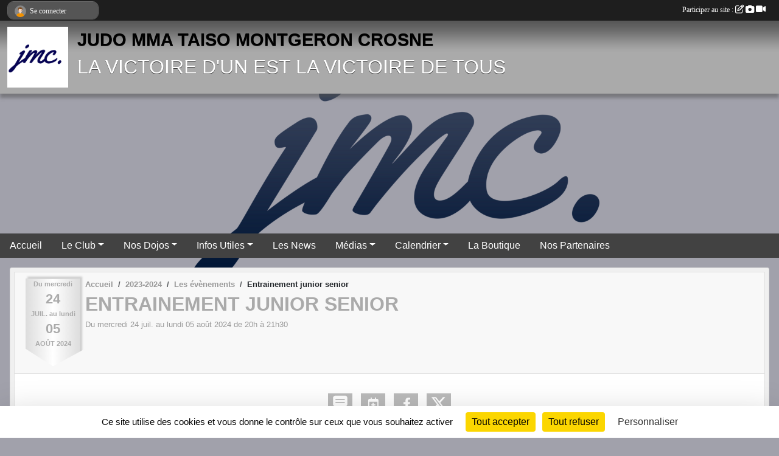

--- FILE ---
content_type: text/html; charset=UTF-8
request_url: https://www.judomontgeroncrosne.fr/evenements/2024/07/24/entrainement-junior-senior-2022553
body_size: 7558
content:
<!DOCTYPE html>
<html lang="fr" class="Arial uppercasable">
<head>
    <base href="https://www.judomontgeroncrosne.fr/">
    <meta charset="utf-8">
    <meta http-equiv="Content-Type" content="text/html; charset=utf-8">
    <title>Entrainement junior senior - JUDO MONTGERON CROSNE</title>
    <meta name="description" content="">
    <meta name="viewport" content="width=device-width, initial-scale=1, maximum-scale=1">
    <meta name="csrf-token" content="oIXiUXTZBJoCPIna7o4L05rYN9Na3mYPcyWoyKwU">
    <meta name="apple-itunes-app" content="app-id=890452369">

    <link rel="shortcut icon" type="image/png" href="/media/uploaded/sites/23027/association/6668ae6e27812_jmc.2.png">    
    <link rel="apple-touch-icon" sizes="152x152" href="/mu-152/23027/association/6668ae6e27812_jmc.2.png">
    <link rel="apple-touch-icon" sizes="180x180" href="/mu-180/23027/association/6668ae6e27812_jmc.2.png">
    <link rel="apple-touch-icon" sizes="167x167" href="/mu-167/23027/association/6668ae6e27812_jmc.2.png">
    <meta name="msapplication-TileImage" content="/mu-180/23027/association/6668ae6e27812_jmc.2.png">


    <link rel="manifest" href="/manifest.json">
    <meta name="apple-mobile-web-app-title" content="JUDO MONTGERON CROSNE">

 
    <meta property="og:image" content="https://www.judomontgeroncrosne.fr/media/uploaded/sites/23027/association/6668ae6e27812_jmc.2.png">
    <meta property="og:title" content="Entrainement junior senior">
    <meta property="og:url" content="https://www.judomontgeroncrosne.fr/evenements/2024/07/24/entrainement-junior-senior-2022553">


    <link rel="alternate" type="application/rss+xml" title="JUDO MONTGERON CROSNE - Les news" href="/rss/news">
    <link rel="alternate" type="application/rss+xml" title="JUDO MONTGERON CROSNE - Les évènements" href="/rss/evenement">


<link type="text/css" rel="stylesheet" href="css/bootstrap.5.3.2/bootstrap.min.css">

<link type="text/css" rel="stylesheet" href="css/fontawesome-free-6.5.1-web/css/all.min.css">

<link type="text/css" rel="stylesheet" href="css/barre-noire.css">

<link type="text/css" rel="stylesheet" href="css/common.css">

<link type="text/css" rel="stylesheet" href="css/design-1.css">

<link type="text/css" rel="stylesheet" href="js/fancybox.5.0.36/fancybox.css">

<link type="text/css" rel="stylesheet" href="fonts/icons.css">

    <script src="js/bootstrap.5.3.2/bootstrap.bundle.min.js?tm=1736255796"></script>
    <script src="js/jquery-3.7.1.min.js?tm=1736255796"></script>
    <script src="js/advert.js?tm=1736255796"></script>

     <script src="/tarteaucitron/tarteaucitron.js"></script>
    <script src="/tarteaucitron/tarteaucitron-services.js"></script>
    <script>
        tarteaucitron.init({
            "privacyUrl": "", /* Privacy policy url */

            "hashtag": "#tarteaucitron", /* Open the panel with this hashtag */
            "cookieName": "tarteaucitron", /* Cookie name */

            "orientation": "bottom", //  "middle", /* Banner position (top - bottom) */

            "showAlertSmall": false, /* Show the small banner on bottom right */
            "cookieslist": false, /* Show the cookie list */

            "showIcon": false, /* Show cookie icon to manage cookies */
            "iconPosition": "BottomRight", /* BottomRight, BottomLeft, TopRight and TopLeft */

            "adblocker": false, /* Show a Warning if an adblocker is detected */

            "DenyAllCta" : true, /* Show the deny all button */
            "AcceptAllCta" : true, /* Show the accept all button when highPrivacy on */
            "highPrivacy": true, /* HIGHLY RECOMMANDED Disable auto consent */

            "handleBrowserDNTRequest": false, /* If Do Not Track == 1, disallow all */

            "removeCredit": true, /* Remove credit link */
            "moreInfoLink": true, /* Show more info link */
            "useExternalCss": false, /* If false, the tarteaucitron.css file will be loaded */

            "readmoreLink": "", /* Change the default readmore link */

            "mandatory": true, /* Show a message about mandatory cookies */
        });
        
    </script> 
</head>
<body class="colonne_widget_double evenements_details bg-type-photo no-orientation fixed-footer users-rounded filters-select is-couleur1-lumineuse footer-with-partenaires"  style="--color1: rgb(170, 170, 170);--color2: rgb(66, 66, 66);--color1-light: rgba(170, 170, 170,0.05);--color1-declined: rgb(138,138,138);--color2-declined: rgb(98,98,98);--title-color: rgb(0, 0, 0);--color1-bkg-texte1: rgb(10,10,10);--color1-bkg-texte2: rgb(226,226,226);--background-color: rgb(161, 161, 171);--background-image-personnalisee: url(/media/uploaded/sites/23027/background/64fba6267afb2_PanneauLogosJMCERITODegrade.png);--logo-size: 100px;--title-px: 55;--title-size: 2.2em;--slogan-size: 2em;--title-size-coef1: 0,41666666666667;--title-size-coef2: 10;--color1r: 170;--color1g: 170;--color1b: 170;--max-width: 1400px;--bandeau-w: 100.709%;--bandeau-h: 100.709%;--bandeau-x: -0%;--bandeau-y: -38.298%;--bandeau-max-height: 245.614px;" >
        <div id="wrap">
    <div id="a2hs" class="bg-dark d-sm-none">
    <div class="container-fluid py-3 maxwidth">
        <div class="row">
            <div class="col-6 text-white">
                <img src="/images/common/mobile-app.png" class="img-thumbnail" style="max-width:30px">
                sportsregions
            </div>
            <div class="col-6 text-end">
                <a href="https://play.google.com/store/apps/details?id=com.initiatives.sportsregions&hl=fr_FR" class="btn btn-sm btn-success">Installer</a>
            </div>
        </div>
    </div>
</div>    <header id="header">
        <div class="fond">
            <div id="degrade"></div>
            <div class="container-fluid maxwidth">
                <div class="row">
                    <div class="col" id="logo">
                    
                            <a id="image_logo" href="https://www.judomontgeroncrosne.fr" rel="home"><img src="/media/uploaded/sites/23027/association/6668ae6e27812_jmc.2.png" alt="Logo"></a>
                            
                        <div>
                                <p class="longueur_3"><a href="https://www.judomontgeroncrosne.fr" rel="home">JUDO MMA TAISO MONTGERON CROSNE</a></p>
      
                            <span class="slogan">LA VICTOIRE D&#039;UN EST LA VICTOIRE DE TOUS</span>
                        </div>
                    </div>
                </div>
            </div>
        </div>
        
            <section class="container-fluid px-0 maxwidth">
            <div class="row g-0">
                <div class="bandeau col" id="conteneur_bandeau">
                    <a href="https://www.judomontgeroncrosne.fr"  rel="home"  >
                        <img id="image_bandeau" src="/media/uploaded/sites/23027/bandeau/6668b8b406abe_.pdf" alt="Bandeau">
                    </a>
                </div>
            </div>
        </section>
            
            
        <section class="container-fluid px-0 maxwidth">
            <div class="row g-0">
                <div class="col">
                    <nav id="mainmenu" class="allow2lines">
                        <ul class="nav nav-pills">
            
    <li class="nav-item" id="menu_696171">
        <a class="nav-link " href="https://www.judomontgeroncrosne.fr">Accueil</a>
    </li>
            
    <li class="nav-item dropdown" id="menu_749381">
        <button class="nav-link dropdown-toggle " data-bs-toggle="dropdown" role="button" aria-haspopup="true" aria-expanded="false">Le Club</button>
        <div class="dropdown-menu">
                            <a class="dropdown-item" href="/en-savoir-plus/a-propos-154693" id="menu_749382">A propos</a>
                            <a class="dropdown-item" href="/en-savoir-plus/comite-et-entraineurs-154694" id="menu_749383">Comité et Entraîneurs</a>
                            <a class="dropdown-item" href="/en-savoir-plus/reglement-interieur-167752" id="menu_814876">Règlement intérieur</a>
                    </div>
    </li>
            
    <li class="nav-item dropdown" id="menu_747799">
        <button class="nav-link dropdown-toggle " data-bs-toggle="dropdown" role="button" aria-haspopup="true" aria-expanded="false">Nos Dojos</button>
        <div class="dropdown-menu">
                            <a class="dropdown-item" href="/en-savoir-plus/dojo-montgeron-154788" id="menu_749848">Dojo - Montgeron</a>
                            <a class="dropdown-item" href="/en-savoir-plus/dojo-crosne-154790" id="menu_749850">Dojo - Crosne</a>
                            <a class="dropdown-item" href="/en-savoir-plus/dojo-oly-154791" id="menu_749851">Dojo - Oly</a>
                    </div>
    </li>
            
    <li class="nav-item dropdown" id="menu_749716">
        <button class="nav-link dropdown-toggle " data-bs-toggle="dropdown" role="button" aria-haspopup="true" aria-expanded="false">Infos Utiles</button>
        <div class="dropdown-menu">
                            <a class="dropdown-item" href="/en-savoir-plus/horaires-cours-154968" id="menu_750611">Horaires des Cours</a>
                            <a class="dropdown-item" href="/en-savoir-plus/tarification-des-activites-154749" id="menu_749717">Tarifs</a>
                            <a class="dropdown-item" href="/adhesion/adhesion-au-club-pour-la-saison-2025-2026-18042" id="menu_704081">Adhésion en Ligne</a>
                            <a class="dropdown-item" href="https://www.judomontgeroncrosne.fr/contactez-nous" id="menu_696191">Contact et Plan</a>
                            <a class="dropdown-item" href="/en-savoir-plus/regles-pour-les-competitions-173099" id="menu_847220">Règles pour les compétitions</a>
                    </div>
    </li>
            
    <li class="nav-item" id="menu_749709">
        <a class="nav-link " href="https://www.judomontgeroncrosne.fr/actualites-du-club">Les News</a>
    </li>
            
    <li class="nav-item dropdown" id="menu_696180">
        <button class="nav-link dropdown-toggle " data-bs-toggle="dropdown" role="button" aria-haspopup="true" aria-expanded="false">Médias</button>
        <div class="dropdown-menu">
                            <a class="dropdown-item" href="https://www.judomontgeroncrosne.fr/photos-du-club" id="menu_696182">Photos</a>
                            <a class="dropdown-item" href="https://www.judomontgeroncrosne.fr/videos-du-club" id="menu_696181">Vidéos</a>
                            <a class="dropdown-item" href="/en-savoir-plus/archive-articles-157623" id="menu_765818">Archive Articles</a>
                            <a class="dropdown-item" href="/en-savoir-plus/points-sur-les-competes-157624" id="menu_765819">Archive Points sur les Compétitions</a>
                    </div>
    </li>
            
    <li class="nav-item dropdown" id="menu_705688">
        <button class="nav-link dropdown-toggle " data-bs-toggle="dropdown" role="button" aria-haspopup="true" aria-expanded="false">Calendrier</button>
        <div class="dropdown-menu">
                            <a class="dropdown-item" href="https://www.judomontgeroncrosne.fr/evenements" id="menu_696174">Calendrier des cours et des événements</a>
                            <a class="dropdown-item" href="/en-savoir-plus/calendriers-provisionnels-145361" id="menu_705689">Calendrier des compétitions</a>
                    </div>
    </li>
            
    <li class="nav-item" id="menu_704120">
        <a class="nav-link " href="/en-savoir-plus/la-boutique-170925">La Boutique</a>
    </li>
            
    <li class="nav-item" id="menu_749918">
        <a class="nav-link " href="https://www.judomontgeroncrosne.fr/partenaires">Nos Partenaires</a>
    </li>
</ul>
<form action="#" method="post">
    <select class="form-control form-select" id="navigation-select" name="navigation-select">
        <option value="">Navigation</option>
    </select>
</form>                    </nav>
                </div>
            </div>
        </section>
    </header>
        <div class="container-fluid px-0 px-sm-3 px-xxl-0 pb-5 maxwidth   is_detail   " id="contenu">
                
<div class="row">
    <div class="col-lg-12" id="main-column">
    <section id="main">
        <div class="inner">
            <header id="content-header">
        <section class="date">
        <time><span>Du <span itemprop="startDate" content="2024-07-24T20:00:00+0200">mercredi <span class="j">24</span> <span class="m">juil.</span></span> au <span itemprop="endDate" content="2024-08-05T21:30:00+0200">lundi <span class="j">05</span> <span class="m">août</span> <span class="a">2024</span></span></span></time>
    </section>
                        <nav aria-label="breadcrumb">
        <ol class="breadcrumb" itemscope itemtype="https://schema.org/BreadcrumbList">
                            <li class="breadcrumb-item " itemprop="itemListElement" itemscope itemtype="https://schema.org/ListItem"><meta itemprop="position" content="1"><a href="https://www.judomontgeroncrosne.fr" itemprop="item"><span itemprop="name">Accueil</span></a></li>
                            <li class="breadcrumb-item  interval " itemprop="itemListElement" itemscope itemtype="https://schema.org/ListItem"><meta itemprop="position" content="2"><a href="/saison-2023-2024" itemprop="item"><span itemprop="name">2023-2024</span></a></li>
                            <li class="breadcrumb-item  interval " itemprop="itemListElement" itemscope itemtype="https://schema.org/ListItem"><meta itemprop="position" content="3"><a href="https://www.judomontgeroncrosne.fr/evenements" itemprop="item"><span itemprop="name">Les évènements</span></a></li>
                            <li class="breadcrumb-item " itemprop="itemListElement" itemscope itemtype="https://schema.org/ListItem"><meta itemprop="position" content="4"><span itemprop="name">Entrainement junior senior</span></li>
                    </ol>
    </nav>
                            <h1 ><span>Entrainement junior senior</span></h1>
                            <p class="dates-heures">
                    Du <span itemprop="startDate" content="2024-07-24T20:00:00+0200">mercredi <span class="j">24</span> <span class="m">juil.</span></span> au <span itemprop="endDate" content="2024-08-05T21:30:00+0200">lundi <span class="j">05</span> <span class="m">août</span> <span class="a">2024</span></span> de 20h à 21h30<br>
                        </p>
                        <hr class="leon">
</header>                        <div class="content ">
                                <section class="detail evenements">
                    <div id="informations_evenement" class=" ">
    <div class="container-fluid px-0">
        <div class="row">
            <div class="col-12">
                <h2>Du <span itemprop="startDate" content="2024-07-24T20:00:00+0200">mercredi <span class="j">24</span> <span class="m">juil.</span></span> au <span itemprop="endDate" content="2024-08-05T21:30:00+0200">lundi <span class="j">05</span> <span class="m">août</span> <span class="a">2024</span></span></h2>
                                    <p class="info">de 20h à 21h30</p>
                            </div>
        </div>
            </div>
</div>

<div class="container-fluid px-0">

    
    
    
    <div class="row">
        <div class="col-12">
<section id="main-content">
        
</section>
        </div>
    </div>

    <div class="row">
        <div class="col-12">
            <div id="partage" class="mt-3">
    <h2>Partager sur</h2>
    <div class="partage_block">
        <span class="partage-reseaux-sociaux">
                        <a class="button_commentaire" href="/evenements/2024/07/24/entrainement-junior-senior-2022553#commentaires"><span class="at-icon-wrapper"><svg xmlns="http://www.w3.org/2000/svg" xmlns:xlink="https://www.w3.org/1999/xlink" viewBox="0 0 612 792"  class="at-icon at-icon-facebook" title="Commentaires" alt="Commentaires"><g><path d="M496.679,90H115.224C58.686,90,12.428,136.289,12.428,192.827v236.791c0,56.571,46.256,102.86,102.796,102.86h21.271 l-58.044,149.5c-2.434,6.311-0.288,13.455,5.285,17.331c2.531,1.824,5.479,2.69,8.394,2.69c3.46,0,6.919-1.249,9.674-3.62 c0,0,187.716-165.165,188.292-165.935h206.617c56.604,0,102.859-46.288,102.859-102.859V192.827 C599.539,136.289,553.314,90,496.679,90z M490.882,389.353H114.231v-43.438h376.682v43.438H490.882z M490.882,269.835H114.231 v-43.438h376.682v43.438H490.882z"></g></svg></span><em class="titre">
                                    commenter
                            </em></a>
                                        <a href="https://www.judomontgeroncrosne.fr/evenements/2024/07/24/entrainement-junior-senior-2022553.ics" class="partage-ical">
                    <span class="at-icon-wrapper"><i class="far fa-calendar-plus"></i></span><em class="titre">Calendrier</em>
                </a>
                        <button type="button" url="https://www.judomontgeroncrosne.fr/evenements/2024/07/24/entrainement-junior-senior-2022553" text="Entrainement junior senior" class="partage-facebook facebookShare" title="Partager sur Facebook">
                <span class="at-icon-wrapper"><svg xmlns="http://www.w3.org/2000/svg" xmlns:xlink="https://www.w3.org/1999/xlink" viewBox="0 0 32 32" class="at-icon at-icon-facebook" title="Facebook" alt="Facebook"><g><path d="M21 6.144C20.656 6.096 19.472 6 18.097 6c-2.877 0-4.85 1.66-4.85 4.7v2.62H10v3.557h3.247V26h3.895v-9.123h3.234l.497-3.557h-3.73v-2.272c0-1.022.292-1.73 1.858-1.73h2V6.143z" fill-rule="evenodd"/></g></svg></span><em class="titre">Facebook</em>
            </button>
            <button type="button" url="https://www.judomontgeroncrosne.fr/evenements/2024/07/24/entrainement-junior-senior-2022553" text="Entrainement junior senior" class="partage-twitter twitterShare" title="Partager sur X">
                <span class="at-icon-wrapper"><svg viewBox="0 0 300 271" xmlns="http://www.w3.org/2000/svg" xmlns:xlink="https://www.w3.org/1999/xlink"  class="at-icon at-icon-twitter" title="Twitter" alt="Twitter"><path d="m236 0h46l-101 115 118 156h-92.6l-72.5-94.8-83 94.8h-46l107-123-113-148h94.9l65.5 86.6zm-16.1 244h25.5l-165-218h-27.4z"/></svg></span><em class="titre">Twitter</em>
            </button>
        </span>
    </div>
</div>        </div>
    </div>

    
    

    
        
    
    <div class="row">
        <div class="col-12">
        </div>
    </div>

    

    
    
    
    
    
    
    
    
    
                
    
        
    
    </div>
                </section>
            </div>
            <footer id="content-footer">
            <div class="container-fluid px-0">
                <div class="row">
                                                                <div class="col">
                            <span class="auteur">
                                                                    <span>
                                        Publié
                                                                                    le <time datetime="2024-06-19T03:08:20+0200">19 juin 2024</time>
                                                                            
                                        
                                                                            </span>
                                                                                                </span>
                        </div>
                                    </div>
            </div>
        </footer>
            </div>
    </section>

            <section class="secondary">
            <div class="inner">
                <header>
    <h2 class="secondary-content"><span >Recherchez un partenaire</span></h2>
</header>
                <div class="content">
                    <div class="container-fluid px-0">
                        <div class="row">
    <div class="col-12">
        <section class="module">
            <div class="content">
                <a name="commentaires"></a>
                                <div class="alert alert-success" role="alert">
            <a href="javascript:void(0)" class="log_me_in alert-link">Connectez-vous</a> pour pouvoir participer aux recherche de partenaire.
        </div>
                    <div id="forum">
                    <div id="messages_annonces_container">
                        <div id="messages_annonces">
                                                            <p class="text-muted text-center">Aucune recherche de partenaire actuellement.</p>
                                                    </div>
                    </div>
                </div>
            </div>
        </section>
    </div>
</div>                    </div>
                </div>
            </div>
        </section>
    
            <section class="secondary">
            <div class="inner">
                <header>
    <h2 class="secondary-content"><span >Commentez l’évènement</span></h2>
</header>
                <div class="content">
                    <div class="container-fluid px-0">
                        <div class="row">
    <div class="col-12">
        <link href="js/summernote-0.9.0-dist/summernote-bs5.css" rel="stylesheet">
        <script src="js/summernote-0.9.0-dist/summernote-bs5.js"></script>
        <script src="js/summernote-0.9.0-dist/lang/summernote-fr-FR.js"></script>
        <section id="commentaires" class="module">
            <div class="content">
                <a name="commentaires"></a>
                                    <a name="end"></a>
                    <div class="alert alert-success" role="alert">
            <a href="javascript:void(0)" class="log_me_in alert-link">Connectez-vous</a> pour pouvoir participer aux commentaires.
        </div>
                                    <div id="messages_commentaires_container">
                    <div id="messages_commentaires" class="liste" rel="https://www.judomontgeroncrosne.fr/forum/4608807">
                          
                    </div>
                </div>
                            </div>
        </section>
    </div>
</div>                    </div>
                </div>
            </div>
        </section>
     
    </div>
</div>
    </div>
</div><footer id="footer"  class="with-partenaires" >
    <div class="container maxwidth">
        <div class="row partenaires">
        <div class="col-12 px-0">
            <div class="container-fluid">
                <div class="d-none d-sm-flex row background">
                    <div class="col">
                                                <h2>Les partenaires du club</h2>
                    </div>
                </div>
                <div class="d-none d-sm-flex row background pb-2 justify-content-center ">
                                        <div class="col-2 col-md-1 py-2 px-1 px-md-2 px-xl-3 part text-center ">
                        <a data-bs-toggle="tooltip" data-bs-placement="top" href="/partenaires/ange-draveil-130340" title="ANGE DRAVEIL">
                                                            <img class="img-fluid border" src="/mub-120-120-f3f3f3/23027/partenaire/64fe262e3c55e_ANGEDRAVEIL.jpeg" alt="ANGE DRAVEIL">
                                                    </a>
                    </div>
                                        <div class="col-2 col-md-1 py-2 px-1 px-md-2 px-xl-3 part text-center ">
                        <a data-bs-toggle="tooltip" data-bs-placement="top" href="/partenaires/conseils-copro-155430" title="Conseils Copro">
                                                            <img class="img-fluid border" src="/mub-120-120-f3f3f3/23027/partenaire/68e61f658199a_ConseilsCopro.jpeg" alt="Conseils Copro">
                                                    </a>
                    </div>
                                        <div class="col-2 col-md-1 py-2 px-1 px-md-2 px-xl-3 part text-center ">
                        <a data-bs-toggle="tooltip" data-bs-placement="top" href="/partenaires/ville-de-crosne-152082" title="Ville de CROSNE">
                                                            <img class="img-fluid border" src="/mub-120-120-f3f3f3/23027/partenaire/68652ebf67354_logovectorielvilledecrosne.jpg" alt="Ville de CROSNE">
                                                    </a>
                    </div>
                                        <div class="col-2 col-md-1 py-2 px-1 px-md-2 px-xl-3 part text-center ">
                        <a data-bs-toggle="tooltip" data-bs-placement="top" href="/partenaires/fitness-boutique-155431" title="FITNESS BOUTIQUE">
                                                            <img class="img-fluid border" src="/mub-120-120-f3f3f3/23027/partenaire/68e620fe6e405_Fitnessboutique.png" alt="FITNESS BOUTIQUE">
                                                    </a>
                    </div>
                                        <div class="col-2 col-md-1 py-2 px-1 px-md-2 px-xl-3 part text-center ">
                        <a data-bs-toggle="tooltip" data-bs-placement="top" href="/partenaires/essonne-terre-davenirs-133694" title="ESSONNE Terre d&#039;avenirs">
                                                            <img class="img-fluid border" src="/mub-120-120-f3f3f3/23027/partenaire/6572eb2b7c804_logoessonne.jpg" alt="ESSONNE Terre d&#039;avenirs">
                                                    </a>
                    </div>
                                        <div class="col-2 col-md-1 py-2 px-1 px-md-2 px-xl-3 part text-center ">
                        <a data-bs-toggle="tooltip" data-bs-placement="top" href="/partenaires/credit-mutuel-137302" title="Crédit Mutuel">
                                                            <img class="img-fluid border" src="/mub-120-120-f3f3f3/23027/partenaire/660bc7fbbe59b_CMRVB72dpiUsageweb.jpg" alt="Crédit Mutuel">
                                                    </a>
                    </div>
                                        <div class="col-2 col-md-1 py-2 px-1 px-md-2 px-xl-3 part text-center ">
                        <a data-bs-toggle="tooltip" data-bs-placement="top" href="/partenaires/tenexa-158037" title="Tenexa">
                                                            <img class="img-fluid border" src="/mub-120-120-f3f3f3/23027/partenaire/69480b43c057e_Tenexa.png" alt="Tenexa">
                                                    </a>
                    </div>
                                        <div class="col-2 col-md-1 py-2 px-1 px-md-2 px-xl-3 part text-center ">
                        <a data-bs-toggle="tooltip" data-bs-placement="top" href="/partenaires/ville-de-montgeron-133693" title="Ville de MONTGERON">
                                                            <img class="img-fluid border" src="/mub-120-120-f3f3f3/23027/partenaire/6572eb257b9a2_logomontgeron.jpg" alt="Ville de MONTGERON">
                                                    </a>
                    </div>
                                        <div class="col-2 col-md-1 py-2 px-1 px-md-2 px-xl-3 part text-center ">
                        <a data-bs-toggle="tooltip" data-bs-placement="top" href="/partenaires/dagoba-155429" title="DAGOBA">
                                                            <img class="img-fluid border" src="/mub-120-120-f3f3f3/23027/partenaire/68e61e8fc0e76_Dagoba.png" alt="DAGOBA">
                                                    </a>
                    </div>
                                        <div class="col-2 col-md-1 py-2 px-1 px-md-2 px-xl-3 part text-center ">
                        <a data-bs-toggle="tooltip" data-bs-placement="top" href="/partenaires/initiatives-coeur-128675" title="Initiatives coeur">
                                                            <img class="img-fluid border" src="/mub-120-120-f3f3f3/23027/partenaire/sample1.jpg" alt="Initiatives coeur">
                                                    </a>
                    </div>
                                        <div class="col-2 col-md-1 py-2 px-1 px-md-2 px-xl-3 part text-center ">
                        <a data-bs-toggle="tooltip" data-bs-placement="top" href="/partenaires/sportsregionsfr-128677" title="Sportsregions.fr">
                                                            <img class="img-fluid border" src="/mub-120-120-f3f3f3/23027/partenaire/sample3.jpg" alt="Sportsregions.fr">
                                                    </a>
                    </div>
                                        <div class="col-2 col-md-1 py-2 px-1 px-md-2 px-xl-3 part text-center  last ">
                        <a data-bs-toggle="tooltip" data-bs-placement="top" href="/partenaires/initiativesfr-128676" title="Initiatives.fr">
                                                            <img class="img-fluid border" src="/mub-120-120-f3f3f3/23027/partenaire/logo-iniatives-sr.jpg" alt="Initiatives.fr">
                                                    </a>
                    </div>
                                    </div>
            </div>
        </div>
    </div>
        <div class="row py-3">
            <div class="col-md-3 col-lg-3 col-xl-3 col-xxl-3 pt-3 pb-1 text-center">
                <nav id="copyright"><a href="https://www.sportsregions.fr/inscription" title="Création de site internet de club de Judo" rel="friend" class="tag_acces_outil_footer_05A"><strong>Sports<em>regions</em></strong></a></nav>                <div id="visites">
                    <i class="fa fa-bar-chart"></i>
                <span id="nb-visites">Chargement des </span> visites
    </div>
<div id="stats_analyser"></div>            </div>
            <div class="col-md-4 col-lg-4 col-xl-4 col-xxl-3 pt-3 pb-1 px-0 text-center">
                <div id="footer-apps">
            <a href="https://play.google.com/store/apps/details?id=com.initiatives.sportsregions&amp;hl=fr_FR"  title="Télécharger l'application Android dans le Play Store"><img src="/images/common/badge-playstore-fr.svg" alt="Télécharger l'application Android dans le play Store"></a>
                <a href="https://itunes.apple.com/fr/app/sportsregions/id890452369" title="Télécharger l'application iPhone dans l\'App Store"><img src="/images/common/badge-appstore-fr.svg" alt="Télécharger l'application iPhone dans l'App Store"></a>
    </div>            </div>
            <div class="col-md-5 col-lg-5 col-xl-4 col-xxl-5 pt-3 pb-1 text-center">
                <nav id="cookies">
    <ul>
        <li><a href="https://www.sportsregions.fr/charte-cookies" class="informations-legales">Charte cookies</a></li>
                <li><a href="javascript:void(0);" onclick="tarteaucitron.userInterface.openPanel();" class="informations-legales">Gestion des cookies</a></li>
            </ul>
</nav>                <nav id="legal">
    <ul>
        <li><a href="https://www.judomontgeroncrosne.fr/informations-legales" class="informations-legales">Informations légales</a></li>
        <li><a href="https://www.sportsregions.fr/signaler-un-contenu-inapproprie?k=530242729">Signaler un contenu inapproprié</a></li>
    </ul>
</nav>            </div>
            <div class="col-xl-1 col-xxl-1 text-center pt-3 pb-1 px-0 rss d-none d-xl-block">
                <div class="rss">
    <a href="https://www.judomontgeroncrosne.fr/rss/news" data-bs-toggle="tooltip" data-bs-placement="top" title="Flux rss des actualités"><i class="fa fa-rss"></i></a>
    <a href="https://www.judomontgeroncrosne.fr/rss/evenement" data-bs-toggle="tooltip" data-bs-placement="top" title="Flux rss des évènements"><i class="fa fa-rss"></i></a>
</div>            </div>
        </div>
    </div>
</footer>        <div id="log_bar">
    <div class="container-fluid maxwidth">
        <div class="row" id="barre_noire">
            <div class="col">
                <div id="informations_utilisateur" class="not-connected">
                    <div id="lien_user" class="hilight">
                        <a href="https://www.judomontgeroncrosne.fr/se-connecter" id="lien_user_lien">
                        <img id="avatar" class="img-fluid rounded-circle" src="/images/common/boxed-item-membre.svg" alt="avatar"><span class="label">Se connecter</span>
                        </a>
                    </div>
                    <input type="hidden" name="login_sv_email" value="">
                    <input type="hidden" name="login_sv_mode" value="">
                    <input type="hidden" name="login_sv_message" value="">
                    <div id="popup_login"><div id="popup_login_modal" class="modal fade" tabindex="-1" role="dialog" style="display:none"></div></div>
                </div>
            </div>
            <div class="col">
                <div id="participate">
                    <a href="https://www.judomontgeroncrosne.fr/se-connecter" title="Se connecter pour rédiger une news">
                        Participer au site :
                    
                        <i class="far fa-edit"></i>
        
                        <i class="fas fa-camera"></i>
        
                        <i class="fas fa-video"></i>
                    </a>
                </div>
                            </div>
        </div>
    </div>
</div>
<div id="mobile_login_bar">
    <div class="container-fluid maxwidth">
        <div class="row">
            <div class="col-7 text-right">
                Envie de participer ?
            </div>
            <div class="col-5 text-center">
                <a href="https://www.judomontgeroncrosne.fr/se-connecter" id="lien_user_lien_mobile" class="btn btn-sm btn-primary">Connexion</a>
            </div>
        </div>
    </div>
</div>        <div id="fb-root"></div>
    <div id="confirmPop" class="modal" style="display:none"></div>
    <div id="multi_modal" class="modal fade" tabindex="-1" role="dialog" style="display:none"></div>
    <script>
    var page_courante = "/evenements/2024/07/24/entrainement-junior-senior-2022553";
    var association_id = 23027;
    var auto_open_login = 0;
    var termes_recherche = "";
    var popup_login_mode = null;
    var popup_login_identifiant = null;
    var popup_login_autoopen = 0;
    </script>
        
        <script src="js/confirm-message-pop.js"></script>
    
        <script src="js/common.js"></script>
    
        <script src="js/design-1.js"></script>
    
        <script src="js/fancybox.5.0.36/fancybox.umd.js"></script>
    
        <script src="js/formulaire.js"></script>
    
        <script src="js/reservations.js"></script>
    
        <script src="js/controle-honorabilite.js"></script>
    
        <script src="js/login.js"></script>
         <script>
        (tarteaucitron.job = tarteaucitron.job || []).push("openstreetmap_sportsregions");
    
    (tarteaucitron.job = tarteaucitron.job || []).push("facebooklikebox");

    (tarteaucitron.job = tarteaucitron.job || []).push("dailymotion");

    (tarteaucitron.job = tarteaucitron.job || []).push("vimeo");

    (tarteaucitron.job = tarteaucitron.job || []).push("facebook_video_sportsregions");

    
        tarteaucitron.user.gtagUa = 'G-TJV0C139RB';
    tarteaucitron.user.gtagMore = function (){};
    (tarteaucitron.job = tarteaucitron.job || []).push('gtag');
    (tarteaucitron.job = tarteaucitron.job || []).push('gcmanalyticsstorage');
    
    </script> </body>
</html>

--- FILE ---
content_type: text/html; charset=UTF-8
request_url: https://www.judomontgeroncrosne.fr/mub-120-120-f3f3f3/23027/partenaire/68652ebf67354_logovectorielvilledecrosne.jpg
body_size: 3190
content:
���� JFIF  ` `  �� ;CREATOR: gd-jpeg v1.0 (using IJG JPEG v80), quality = 90
�� C 


�� C		��  x x ��           	
�� �   } !1AQa"q2���#B��R��$3br�	
%&'()*456789:CDEFGHIJSTUVWXYZcdefghijstuvwxyz���������������������������������������������������������������������������        	
�� �  w !1AQaq"2�B����	#3R�br�
$4�%�&'()*56789:CDEFGHIJSTUVWXYZcdefghijstuvwxyz��������������������������������������������������������������������������   ? �3��
 ( ��
 ( ��
 ( ��
 ( ��
 ( ��
 ( ��
 ( ��
 ( ��
 ( ��
 ( ��
 ( �	��7�?Q@�f���( ����E a������3s� }�o�~�������P����� >�7�?Q@�f���( ����E a������3s� }�o�~�������P�}� Ͻ ��>� gހ<o�?��ïk��.��^J�S�Cf��Q� �׷C&�b �B*��e\�JNz�#����~��.�^�� �V���
A]����w��s���?��	�u�|x] 3[�S�RÌ���.>��h�v�vu#�� �7�k�3��
#��~�ૹ}<�A�!���S�U}��L^u��K� �n;��_4/'����Ԯ�ݮQ2��_)s��X��a�N���*���K����cO���� �}_�z��C>� gހ���z 3@h � �4�[�I�v�O�	I�+�̯�ʗ���;��~���/����+�X/��ZCg5�O�N�:��/��6T�' \���88;9k{�M������jI�$���u� �}� ����ſب<8.vc�V��^�+�鿜z���_1��?��_�߶���o�c���}����o���ϝ?h)G�"�� �[�g��I�Y-"�H)��gm��,[q$�J��W�e���XI;��{�O��~'����-u����n� �����	G�k�4� r��c�� y��~�f�#?@�� 3@h8�� 8�� 8����G�K���� �FO�_�e�T�������/��^��Nݢ���Iq�L�X�-ġ摡���f)#1�@�|�c9�ƻ˕J��d���~��g���g�V\����v��6��m%�~T���HԼN�h�X]�ٴȡ»�c#r��WOէ�9����}���gm��~_�����|���߁���g��cU0ȶC
�7%�w�lM��o�C����#�.��Jr�o��j�����o�Q��+7�M��<������#�����������_C�����?Tx���� 8�� 8��h �h �h �h �h���� ���o���+�̯�ʗ���;��~�>�^Ծ�Iܨ�.\��	r�P�� o�	VeR7� �~�^�������^���-���W>����\>� ���.?E�L5�26n<Մϗ��d���A��q��_��Gem6����S�N�'������}Ϝ~8|h�~-k�EM�f66�v�����͝��T63����=>'���[�./,L����7���� ��֫4� r��,��?S�K��������� 9�� 9�� ����᫏�� ��dHn5o��$�u0�;��[UP�aV[(��LT\d���#Þе��	t��׬��O1��z{��F��W�7�0�h�3[U�U���h����w�Zߑ�)Bm�j�}?Sb� ��6��[i�M4w)��,�>\��Ps�8>�i���?X�K~�i�����j�;/�[��_|Yq%�C��E-'�r��q���%s)�s�g��y��m���m>f?T��_կ��tk��������Zj��0���8#�V9�H���N8�a"ዄe�g�/5�9��� �� �������������/��#�?������º&��3� �C���E�A3���Q���#��GJ�Nrq�V��}���*bgQ>T��C�6�[	!_���<�H�����z����N�w�ɭ����]���'�f� �TQ��� �_� ������{I{?�D����v���!,K3�H��!$���s�Te��K���j� {�^WhMb�8�˺�� �8[o��-A��{�.ea�ZIb�y�B!
Ѳ��v�A�q�kЖ�w�{��{�9Z���������R��c�_Ft�t���X$+ێJ�#P
I�Hq��Y|�1�+�G[�~�'�� M�C��a*J��SKko�c�ο=>�?: ?: ?: ?: ( ��
 (���&׵q�z[�;/"�I���e�g��pI��U�8٫�^��m_�sN���v��W��0�>[���s�/ϼa���to�e
~q]Ǹ�Jw�{�&O����� H�/� d[k=LjZ�q���V8Ӯ��庈�����Q^�s�J<�`�����=�c��>hJ��G�i�%���]"E��V�Mņ�kf��S�əWq��\�EkO��� u����Y[��OM�4��	��Iej�\��4�z���;�ē^]j�+˞��;�Ӆ(��Y��P@ ���/�S�?�@����O�� � �R� u?#�4 iK��������/�S�?�@����O�� � �R� u?#�4 iK��������/�S�?�@����O�� � �R� u?#�4 iK��������/�S�?�@����O�� � �R� u?#�4R�
 ( ��
 ( ��
 ( ��
 ( ��
 ( ��
 ( ��
 ( ��
 ( ��
 ( ��
 ( ��
 ( ��?��

--- FILE ---
content_type: text/html; charset=UTF-8
request_url: https://www.judomontgeroncrosne.fr/mub-120-120-f3f3f3/23027/partenaire/660bc7fbbe59b_CMRVB72dpiUsageweb.jpg
body_size: 2708
content:
���� JFIF  ` `  �� ;CREATOR: gd-jpeg v1.0 (using IJG JPEG v80), quality = 90
�� C 


�� C		��  x x ��           	
�� �   } !1AQa"q2���#B��R��$3br�	
%&'()*456789:CDEFGHIJSTUVWXYZcdefghijstuvwxyz���������������������������������������������������������������������������        	
�� �  w !1AQaq"2�B����	#3R�br�
$4�%�&'()*56789:CDEFGHIJSTUVWXYZcdefghijstuvwxyz��������������������������������������������������������������������������   ? �3��
 ( ��
 ( ��
 ( ��
 ( ��
 ( ��
 ( ��
 ( ��
 ( ��
 ( ��
 ( ��
 ( ��
 ( ��
 ( ��
 ( ��
 ( ��
 ( ��
 ( ��
 ( ��
 ( ��
 ( ��
 ( ��
 ( ��/� e�_�w� �@�W�5� ��� e�_�w� �@�W�5� ��� e�_�w� �@�W�5� ��� e�_�w� �@�����{MN���ٶ�2+�G$a�9S�z��$�Lަ�(�u Җͦ���\��� ����� ^��?����;� נ�+��� ��z ?����;� נ�+��� ��z ?����;� נ�+��� ��z Р�<������_�^2�|9$�j��E���7IQ,�=R2�?ݯO,�N�2�*�-�����pc�:xYΞ�ÿ�<[�%�o��j^"�]��<D�M��F�զ�쯑� ����ŒOސ]��[�*X�}H��S�ީ(�h�ʻ�;?SɩR��w������]���s��>8��m���aaw� ������sf�Mp���Ʋ^�+�Fa������U����u�}�k����k��o]bR�O�������������M���o��^�L� ��ϩxcS�#�t+��Si��uH�;����<���_C�a�)�PwS��i;��WZ'�],q�1���rZ�N��ڭ�� ˩�>��{���u��3x���Ǔi�g�[����}���D��Rb�!�ʆ�
��I�7��k������l_�k`�T\�ͫ�𫤮��+tW{"+q��Y��~��1�u�0���y�&|��Nr^P_,zes����G�R~����~�?��2��+T��4[�����%�%n�|�����<�ǿ�m῍�oU��ŗ��=q#&�~��l�!�E�����㘁�_���z�J%x.yh�����K�1ׯ^�&�#'�U��ݻh��]�y�Tx�������QԴ�
�j�7��s}<�������`.=ITbr�5�i�4��v��QO��P�jQ�j�j)��ۓ]�:����Q�o�����_iz���x�Y�'��d����3F����lʡP�>	-��b�j�U(��*pz[[�;�j��C���N��I&���eu�n���?m�j�:m�Z��Ҭ�+إT�+�>WR#�k���P�Cm�/�@�L�<4%(�=[K������C��䔔Vɿ;��Jߎ���6���3�s��7���f{�ZFH��ED��P  p �����U�����k/��NNN���6z�y�����_��� �qu� !�4 ��B��F*x ���@ޟ�_i6�ֶ>Ѭ���d���M�ᕷ+H� Npy��b�ͧ*����OC�8z1MF	'��R�΁����O��M�ۮ�u9,�k���e#p��Y��cII�v��t���G������@<���σ�S=�v���2����n[vs�Ҵ��"�{Ii����ѻ|�_$]�þ�����>_�B�� }�G�>�#����8�y�Ub�7t�OTu��O	W��ۄ��G��D�]� �7xwNo��D~ɂ��9 ���+g4Zlv�����K������k�̙�Iy���,���"��6�������w��wu��t�j�r�;Z����y~��*�� >�m�|�-��xCE�[(�+Q6���YS+�I$dֱ�b#~Z�_}^�oFV��H�R�_�u�.���|�S%��\���f��H;�C���ZQ�ׅ�fմ���*�~h'$�3��6��x[IvҎt��t$������y�qB��\֛������=�'k�i��OCcNn��X��e��Ζ�,j�1��@�Y�$���kNSw���c�b���_���AA���_��@� P@  P@  P@  P@  P@  P@  P@  P@  P@  P@  P@  P@  P@  P@  P@  P@  P@  P@  P@  P@  P@  P@  P��

--- FILE ---
content_type: text/html; charset=UTF-8
request_url: https://www.judomontgeroncrosne.fr/mub-120-120-f3f3f3/23027/partenaire/69480b43c057e_Tenexa.png
body_size: 3689
content:
�PNG

   IHDR   x   x   9d6�   	pHYs  �  ��+  $IDATx��}PT�ǿg��,,Aآ �7��Ԫ��K���f��MS�:U'M��H5���)&Mrc�X�db��U1^5h}	���� �6��aY�]v�����	.�Śv�s���3Þ�����9�9�yv��f#$¢�gw@��"�,8R��H��#�,8R��H��#�,8R��H��#�,8R��H��#�,8R��H��#�,8R��H��#�,8R��H��#�,8R��H��#�,8R��H��#�,8R��( �?By�,8R��H��#�,8R��H��p�*Rt@�9	)���Fp�
EQ�pxp�M_�p�k<�����=&�(����<>A�*8����K��8tЊ=�[p���W����0~�g`` �.]�;^tn{���ſN����#8$ n����=8Sۍsgm���A�aH���Ñ:)z��>���hDϵ�[�S[[�	&�ݯ��Fddd��r��n	�m]����w'#>ш�'>�x�hA���[��4���b�ŉ��d��{xq�I�>�}�2���8s�̐m����2e
���q���!yV�����n	G��2��3sii)���i6���o��1c�}��e���HcMs���)�#Fԇ_|�������Q���iD�hst �؜�PS 6�шUOբ���C��9�����ctlА�k�.���Sز�L�z����QQ��g%�3�!��U��@�݊?�mv2u�m���H~�d2���ׂJ�z��|M6�~	�F���1X�o�f噛W�'����1f���ŋ�c�:th����K/!&&%%%�|�2~�a,X� ��������u�V8C'�aaax��G������ۍ��Z|����IQQ�Ν����]�֧�F�%%%PUk׮Ecc# `֬Yx��Ǒ��EQ��ڊ�۷����綎�_�z��!�j�ce�<��~X�1=���4pGY&��acⓌ�j���<���~�$}�蠠 n۶���}}}�����b��������π� o|]]I2==��֭���agg';::�iI����:�7}���gmm-I��ի���dCC5Mcoo/�z�)`LL����r�����o��Ir���TU� X\\���~��n655����N��n���ׯ��(�3L���O�hi)�k�M��SPP�:��Cx�~.�/�35-��uo�=���Bf��<�=��W_��i��OC�NGUU����ÇS�4�\�r����.]����YYY		app0333���FM�XTT4x?��XYYI����^{�!!!@�^Ϭ�,677��v3++� XTT�5j�(o����t:�lkkcLLpƌt:��Z��6m�z=Y]]MMӸhѢ�N��թ�i)��J�ɛS8�{*gsϧ�Yzt6w��OΡ������,>���(���o���?�ۧ������B>���۾����x��5Z�VFFF�����eWW���h4��;;;YZZJ����Z�bIr�ƍ�ٳg�$<�꾝�ϟO���={�|s�n�BMӸy�f*���������G�ƭ[��$����ԛ��CM�XYY9b�~߃�:( �ìD��
�0����ݍȨ@���(@JjRR�	��S����|� �����0�:u*���QSS���8������x�"&M������� """p��)|���>��9��� ���I���aҤI>�v�����9s&EI,_����X�hJKK����	&`���عs���Ν;q��q9r ���������5�����-�BS/  1��W�ϊ�l5������?���+58�Vt
epU���RVQ�Դp @c���+�2�sTT  ;;�+�Ft��)$$d�����a����A��z�P˗/�s�=w�6L&�����Յe˖a߾}صk�z=�V+�y�!�=���lذ��`𶭪�������Nx���E�Ͱ�!�4��a� ���IRQ�K��t��z'N�=M�����k#ށ�\_�*++Ú5kn{��j�i�O����U��_�i���������UU��Ԅ��hDDD 11W�\��,Y���.�V+��݋��f�������0�ؽ{�-��f�-��YN�ČD��N���5���tI�C�m�E���<��{��
>��\��_����/A&�	���îf-[�			hnnFOO�w����͸>��t:=z�'?88�?�<t:N�8 HKK��/��͆�z���ذa6mڄ�3g��p@Q�$���q���!�"((N�����m��a'��O����
��O��U;;������N@��W�J����;�24�c�pi�I�����������ٳ}ʤ���f�����;���c�p�deey'U h6�i��������h���{���@���'NP�4>���g���罹i\�f���yOO�N�wV}=�L&8p�eee����$kD�0'?��s>��E��)��ʹ������:�C��?}���B�=�ͱw���7{���e__�����O0))�III\�`ϝ;G�|��'��#��V���i���e~~>������b�������S�N% ���+�4�4�Y;HLLdGG333	����iܹs'���8~�x.\���O�fII	���h�۹t�Ro��D0 Nό�9:pȶ9��ii)�{;�S��\b�����^~��<ZZ
���g�V����E��������t����$i����/Y,����r���t8�4���.��$����������������n�?ާ�ŋ�$O�:���PN�6��o��C��M�ܵk�F#�������;~�;�fè(��Fp���#8Z~�^7FE�8.��;��NAg�[�;�m[.�=0��Ǎ���T\�p_|�O��dBAA��>�����������mH\NNL&>��n�o�"##����+W��̴��␟����$�\.X,TTTx'W��?Ǝ���V����ԭ�鐟��^��>�V�f�>� ���a��q��;v��!<<YYY��t7��ḣ��L�9
+J�C�P�Vz{p�K��q���e�t��{`ɝᎿ��øTR�	�!P{������R�:���h��g�#U)8R��H��#�,8R��H��#N�����($���W��H��#�,8R��H��#�,8R��H��#�,8R��H��#�,8R��H��#�,8R��H��#�,8R��H��#�,8R��H��#�,8R��H��#�,8R��H��#�,8�}=1{ˣī    IEND�B`�

--- FILE ---
content_type: text/html; charset=UTF-8
request_url: https://www.judomontgeroncrosne.fr/mub-120-120-f3f3f3/23027/partenaire/6572eb257b9a2_logomontgeron.jpg
body_size: 3946
content:
���� JFIF  ` `  �� ;CREATOR: gd-jpeg v1.0 (using IJG JPEG v80), quality = 90
�� C 


�� C		��  x x ��           	
�� �   } !1AQa"q2���#B��R��$3br�	
%&'()*456789:CDEFGHIJSTUVWXYZcdefghijstuvwxyz���������������������������������������������������������������������������        	
�� �  w !1AQaq"2�B����	#3R�br�
$4�%�&'()*56789:CDEFGHIJSTUVWXYZcdefghijstuvwxyz��������������������������������������������������������������������������   ? �3��
 ( ��
 ( ��
 ( ��
 ( ��
 ( ��
 ( ��
 ( ��-� fK�����P��/���?�@�d��O�� � �r� y?3� ��r� y?3� ��r� y?3� fK���� ْ� y?3@�d��O����/���4 fK���� ْ� y?3@�d��O����/���4 fK���� jP@  P@����l�<��������4r	A�	����P@ �4 f�
 ( ��
 k8\d�΀<+F�'a�?Y�|Q��mV�[���t��u����b0@.�w�?��}��Q���ƥ�3��V�~���ö�3�ớ6����V��f74J�I�� y('��t�I�s=�ad�o��h�펻lg���� v��6���~�T=��Z��@�@@  �q@� J 1@� �%HɮxU���� z��]�UAn��z��H�.�z�:Ƈ��^!խ���+[k-6��o��͈8�D�Y�F1UM���T�RF��_�N����)Uc��4��N��e?�G� =dfU�� �*��C��ڊ;��^���>�w����B���fU�8�?C���+zVSm�ͩ%=?��� �����
 1@	@@�#�<3G�Ssv�.Q6eR*��$sT��)x�)u?�W�o����u�n�%iN��?щ��iF�7\ͦ.��/�Ο�&��7B��6x�2a��n!FNX�'�SYT����C�����Ejq����^M�Zk>�+Jm��{Z=�n?:���]_��	�Dk�z\�j�x�kٿ;kc��e@�C)w�� u  � P@q@n5�g��[�"{h��U� �͇oE�[���})\,ٗ��I����S��ib�J-��;�V���NVn��J�~tȹWO��u?�p�eh\���S��QF�+��Q�w��<e�Ϧ]���!Yxl�Ȍ$F���}E$�]��:��:�Z�1x�K��zu�� ��G{h@#{��p8$��A ���G��`ӏĮ�� ��(�4�x��E�jWh��=�Q̓�#��O*���k)�U,����0Uj2����� �Ǐ�� ��_��{H��X<�f�z�KQE�y��v��?|c��<4�Eʴ?]��x9e�u���][}�����4�F��kK[�,wy&9e� ��c~_x�~����5h��o�5D�@h � �~T��|K�׊�-"[)��)X���:��^D���z	�q���ʚi��NOP�g�{�nKȮ��ap��K�ğh�x�#����v�;U(�t�I.V����7��φڵ���#�O,M��HJ���r��b@�<�۰	�WJ��Ui���0���(�մ�|�B�K�܋+-Tn��¸i��悃i �r�!����bi���  �Ș" z��H��ԩ�WLNI���CA����b�,bզ]�_��	�}�q�oD�j1wf��	�^��K�y�t;��{�t	�kH4�[�=��w�8����9�1�I��ϐ�1�D�>~�~��7�=6�j�y��G�4fR�2��s�z�)ӌ�m��թ(b4؎��V��o�F�����(>ۦZ$2���K{}�>�p�<��Ȧ�F4�"5\��]�_���s�iu�]�&�o�mJK�l�Ԥ�-8#�Ɖ��rs�?�g9rIA-aO�A�m���A�o|I�����T����1ꯐ��k_+h�o���c�=�XFrrZJs���;��_�����HZ������[j:ds�mgt.�$ �xlg}**��S���J��U�أ�|��h?xB]{��G�� ��jo3�g ���jS�*tӫ%vlj�v�~(|D��z֭i��A
&���K����O/�rc�x��ʵeJқsz.�9�?���{��5�KH���ZH�q8��^i0� z��Q��|����>�rw&�Οo�ك�:��k�_\Kwe	���2����,�!H��A�;TBΥ���i6�.~�z���<Gs�˿I�;H�}c�K���w.�ً �'�U�IE�&��nkd~��/��E�|M�E�K�WV�6����a�I4�5;v��#��jjO��"Z
|�����|E�o|FӾjz&�-������H�����"#�>z�0�y:�P�z���g��R��$���x!� �M>զ<����nvȅ:n��$X֤�ӷ��B���#����%��
�+C��W�O��G���$ւt9,����ya(l��p@���5�RK����rm�V3�+�8i���}6��ȑxJ��!�?��~wc����s��ʳ��Ԙ��-n�<��F������_�&���r�,�,V1Lb�?�,R�̊}J~�u���^J�KC������� .t˹,l��pZyA���"),�9Rā�cҳu$�]�U�"}�����:��->cku�i�gub��-�/��	�F9$��ZS��A*1�WW���|2�M�����j$�����1 ���vyϦ*yۂ���溜����^7��w�|[u��v�%�������_�^7�pn� ��F��䒹����+���RM����rx��+�{�uqb����-�@�=
��>nkt����/*�[����x���<-�o��z��l�]K�C��Y
�nݴO����k�\�f�o7���|O�񖕬I���ke�X�ux�Q�3~F7�1�9V���J����8�����2�R�<9�S�<�K$�h�YE+D�ȑL�2)���{�W�n�֦_WkHɤu����3��=:����msmoa�,��g�gwC�Y�Y4��j�%f��{�n��o�:Ϗtٚ�mZ��u`��,�]Y�<�dc�Ozr�)SP}1�NtzhVKc�)�Z L���^��+Z�e��m/dQ�Z����R�lD��S� ��� �?�?�P�A� �� ����F�ȃ�� п���F�ʋ�W�t�ݴ�:�Ť 9��cݎ��穥�we%m�*��  P@?���=� ֠�W�����j ?���=� ֠�W�����j ?���=� ֠�W�����j ?���=� ֠�W�����j ?���=� ֠�W�����j ?���=� ֠�W�����j ?���=� ֠�W�����j ?���=� ֠
 P@  P@  P@  P@  P@  P@  P@  P��

--- FILE ---
content_type: text/html; charset=UTF-8
request_url: https://www.judomontgeroncrosne.fr/visites
body_size: 5
content:
34155